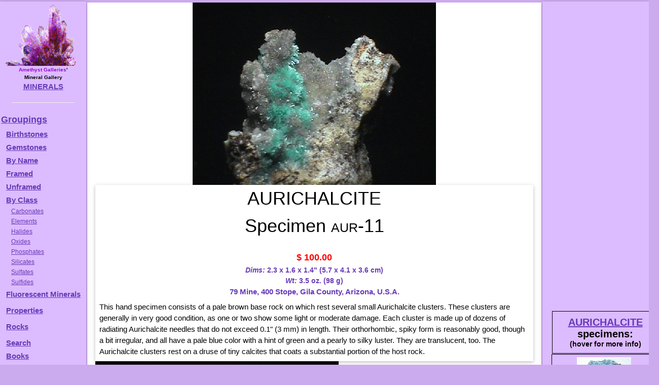

--- FILE ---
content_type: text/html
request_url: http://www.galleries.com/minerals/carbonat/aurichal/aur-11.htm
body_size: 7750
content:
<!DOCTYPE HTML PUBLIC "-//W3C//DTD HTML 4.01 Transitional//EN" "http://www.w3.org/TR/html4/loose.dtd">

<HTML><HEAD><TITLE>Amethyst Galleries - AURICHALCITE Specimen aur-11</TITLE>
<meta http - equiv = "content - language" content = "en">
<meta name = viewport content = "width=device-width, initial-scale=1">
<meta name = "robots" content = "index, follow">
<meta name = "keywords" content = "AURICHALCITE, minerals, mineral specimens, gemstones, elements, sulfides, sulfates, halides, oxides, silicates, mineralogy, educational, natural, rocks, rockhound, rockhounds">
<LINK rel="stylesheet" type="text/css" href="/minerals.css" media="screen,print">
<link rel="canonical" href="https://galleries.com/minerals/carbonat/aurichal/aur-11.htm" />
</head><BODY TEXT = "#000000" BGCOLOR = "#f3acfb" credits = "credits.htm" instructions = "forsale.htm" leftmargin = "5" topmargin = "5">
<!-- #include virtual = "/_header.inc" --><div id="container"><div id="wrapper"><div id="wrapped_content" class="w3-container w3-white"><!-- google_ad_section_start -->
<!-- #/include virtual = "/_header.inc" -->
<img src='/minerals/carbonat/aurichal/aur-11.jpg' style='display:block;max-width:100%;height:auto;margin:auto;'>
<div class="w3-card w3-center"><H1 style="margin:auto;">AURICHALCITE<br>Specimen <font style="font-variant:small-caps;">aur-11</font></H1><br>
<span style="display:block; height:28px; vertical-align:bottom; font-color:#673ab7;" class="price">$ 100.00</span><div style="font-weight:bold;font-size:14px;color:#673AB7;"><I>Dims:</I> 2.3 x 1.6 x 1.4" (5.7 x 4.1 x 3.6 cm)</div>
<div style="font-weight:bold;font-size:14px;color:#673AB7;"><I>Wt:</I> 3.5 oz. (98 g)</div>
<div style="color:#673AB7;font-weight:bolder;font-size:1rem;">79 Mine, 400 Stope, Gila County, Arizona, U.S.A. </div>
<div style="text-align:left;padding:8px;"> This hand specimen consists of a pale brown base rock on which rest several small Aurichalcite clusters.  These clusters are generally in very good condition, as one or two show some light or moderate damage.  Each cluster is made up of dozens of radiating Aurichalcite needles that do not exceed 0.1" (3 mm) in length.  Their orthorhombic, spiky form is reasonably good, though a bit irregular, and all have a pale blue color with a hint of green and a pearly to silky luster.  They are translucent, too.  The Aurichalcite clusters rest on a druse of tiny calcites that coats a substantial portion of the host rock.
 </div></div><img src='/minerals/carbonat/aurichal/aur-11c.jpg' style='max-width:100%;height:auto;margin:auto;'><!-- #include virtual = "/_footer.inc" --><!-- google_ad_section_end -->
</div><!-- this ends the wrapped_content div -->
<div id="wrapped_menu" class="w3-bar-block w3-card w3-animate-left w3-animate-right" style="width:170px;min-height:200rem;overflow:hidden;background-color:#DBF">

  <button id="wrapped_menu_close" class="w3-bar-item w3-button w3-large w3-black w3-hover-deep-purple" onclick="close_menu()">Close &times;</button>
  <table width="100%" height="100%" border="0" cellspacing="0" cellpadding="0"><tr>
   <td valign="top" width="100%"><center><img src="/mineral.gif" border="0" height="auto" width="100%" align="center" alt=""><BR clear="all">
   <B>
   <font size="1rem"><font color="#9900CC">Amethyst Galleries</font>'<br>Mineral Gallery</font><br>
   <a href="/default.htm" title="Return to Amethyst Galleries Mineral Gallery Home Page">MINERALS</a></B>
   <HR width="75%"></center>
<dl>
<A href="/minerals/interest.htm" target="_top" title="Various Groupings of Minerals, listed in order of popularity">Groupings</A>

<dt><a href="/minerals/birthsto.htm" title="Lists the commonly recognized birthstones by calendar month">Birthstones</a></dt>
<dt><a href="/minerals/gemstone/class.htm" title="A list of the gemstone varieties of various minerals">Gemstones</a></dt>
<dt><a href="/minerals/byname.htm"><b>B</b></a><b><A href="/minerals/byname.htm" target="_top" title="Alphabetical listing (one very long page, over 75k)">y Name</A></dt>
<dt><A href="/minerals/by_name.htm" target="_top" title="A framed list of minerals in alphabetical order">Framed</A></dt>
<dt><A href="/minerals/by-name.htm" target="_top" title="A list of minerals in alphabetical order">Unframed</A></dt>
<dt><A href="/minerals/by_class.htm" title="Mineralogical Class - ie, Chemistry">By Class</A></dt> 
<dd><A href="/minerals/carbonat/class.htm">Carbonates</A></dd>
<dd><A href="/minerals/elements/class.htm">Elements</A></dd>
<dd><A href="/minerals/halides/class.htm">Halides</A></dd>
<dd><A href="/minerals/oxides/class.htm">Oxides</A></dd>
<dd><A href="/minerals/phosphat/class.htm">Phosphates</A></dd>
<dd><A href="/minerals/silicate/class.htm">Silicates</A></dd>
<dd><A href="/minerals/sulfates/class.htm">Sulfates</A></dd>
<dd><A href="/minerals/sulfides/class.htm">Sulfides</A></dd>

<dt><a href="/minerals/property/fluoresc.htm" title="These glow in ultraviolet light">Fluorescent Minerals</A></dt>

<dt><p style="margin-top:10px; margin-bottom:0px;"><B><A HREF="/minerals/physical.htm" target="_top" title="Physical Properties: Keys to identifying minerals">Properties<br></A></dt>
<dt><p style="margin-top:10px; margin-bottom:0px;"><B><A HREF="/rocks/default.htm" target="_top" title="The Home of Minerals">Rocks<br></A></dt>
<dt><p style="margin-top:10px; margin-bottom:0px;"><b><a href="/search.htm"         target="_top" title="Mineral Identification by Keyword Searching">Search</a></dt>
<dt><a href="/mineral_books.htm" title="Suggested Books on Minerals &amp; Gems"><b>Books</b></dt>
</dl></td></tr></table>
 <div id="menuskyscraper" align="center"><script async src="//pagead2.googlesyndication.com/pagead/js/adsbygoogle.js"></script>
 <!-- Menu Skyscraper -->
 <ins class="adsbygoogle"
     style="display:block"
     data-ad-client="ca-pub-7274148257589054"
     data-ad-slot="3577641381"
     data-ad-format="auto"></ins>
 <script>
 (adsbygoogle = window.adsbygoogle || []).push({});
 </script></div>
</div><!-- this ends the menu div -->
<div id="wrapped_ads" class="w3-bar-block w3-card w3-right w3-animate-right w3-animate-left" style="width:210px;overflow:visible;min-height:200rem;position:absolute;">
 <button id="wrapped_ads_close" class="w3-bar-item w3-button w3-large w3-black w3-hover-deep-purple" style=\"padding:4px;\" onclick="close_ads()">Close &times;</button>
 <div class="w3-bar-item" style=\"padding:4px;\" align="center">
  <div id="adskyscraper" style="max-height:30vw">
   <script async src="//pagead2.googlesyndication.com/pagead/js/adsbygoogle.js"></script>
   <!-- Mineral Skyscraper -->
   <ins class="adsbygoogle"
     style="display:block"
     data-ad-client="ca-pub-7274148257589054"
     data-ad-slot="9316450581"
     data-ad-format="auto"></ins>
   <script>
    (adsbygoogle = window.adsbygoogle || []).push({});
   </script>
  </div><!-- end adskyscraper -->
  <!-- #include file = "specimens.inc" --><div class="table" style="width:206px;"><div class="tr"><div class="th" style="width:210px;padding:10px;"><span style="font-size:20px;"><a href="/minerals/carbonat/aurichal/aurichal.htm">AURICHALCITE</a> specimens:</span><span style="font-size:16px;"><br></span><span style='font-size:14px;'>(hover for more info)</span></div></div>

<div class="tr" style='width:100%'>
<div class = "th" style="width:100%;height:176px;overflow:visible;margin:auto;">
<div class="item w3-card-4" style="height:1178px; padding:3px 3px 3px 3px; margin-right:0;top:-150px;overflow:auto;"><img src='/minerals/carbonat/aurichal/aur-2.jpg' style='display:block;max-width:100%;height:auto;margin:auto;'><div style="display:block;">
<span style="font-size:13pt;font-weight:bold;font-variant:small-caps;">AURICHALCITE specimen aur-2</span><br>
<span style="display:block; height:28px; vertical-align:bottom; font-color:#673ab7;" class="price">$  30.00</span><div style="font-weight:bold;font-size:14px;color:#673AB7;"><I>Dims:</I> 3.5" x 2.38" x 1.25"(8.9 x 6.0 x 3.2)</div>
<div style="font-weight:bold;font-size:14px;color:#673AB7;"><I>Wt:</I> 5.18 oz.(147.0 g)</div>
<div style="color:#673AB7;font-weight:bolder;font-size:1rem;">Tecoma Hill Mine, Lucin District, Box Elder County, Utah, U.S.A. </div>
<div style="text-align:left;padding:8px;"> The Aurichalcite in this specimen started out as a crust that filled a narrow fissure in a shale or fine sandstone host.  That is what one sees here: the matrix from one side of the fissure, coated with a crust of beautiful, pale blue intergrowing needles.  None of the crystals exceed 1/8"(3 mm), and some spots show where the crystals were growing against the now-missing side of the fissure- small chips of that host rock are still attached.  Likewise, any damage done to the Aurichalcite was likely due to the separation of the host.  Some areas of the crust are coated with calcite, which likely strengthened those areas.  The host rock is a light red-brown in color, which provides a lovely contrast to the sky-blue needles.
 </div></div><img src='/minerals/carbonat/aurichal/aur-2c.jpg' style='max-width:100%;height:auto;margin:auto;'>
</div>

<img title="Hover for more info" src="/minerals/carbonat/aurichal/aur-2.gif" border=0 alt='no photo' style='margin:3px;'><br clear="all"><a href="/minerals/carbonat/aurichal/aur-2.htm">aur-2<span style='font-variant:small-caps;'> ($ 30.00)</span><div style='color:#673AB7;text-align:center;'>Tecoma Hill Mine, Lucin District, Box Elder County, Utah, U.S.A. </div></a>

</div></div>

<div class="tr" style='width:100%'>
<div class = "th" style="width:100%;height:128px;overflow:visible;margin:auto;">
<div class="item w3-card-4" style="height:1274px; padding:3px 3px 3px 3px; margin-right:0;top:-150px;overflow:auto;"><img src='/minerals/carbonat/aurichal/aur-3.jpg' style='display:block;max-width:100%;height:auto;margin:auto;'><div style="display:block;">
<span style="font-size:13pt;font-weight:bold;font-variant:small-caps;">AURICHALCITE specimen aur-3</span><br>
<span style="display:block; height:28px; vertical-align:bottom; font-color:#673ab7;" class="price">$  42.00</span><div style="font-weight:bold;font-size:14px;color:#673AB7;"><I>Dims:</I> 2.9" x 1.7" x 1.6"(7.4 x 4.3 x 4.1 cm)</div>
<div style="font-weight:bold;font-size:14px;color:#673AB7;"><I>Wt:</I> 2.98 oz.(84.4 g)</div>
<div style="color:#673AB7;font-weight:bolder;font-size:1rem;">Zacatecas, Mexico </div>
<div style="text-align:left;padding:8px;">  Almost half of this specimen's surface area is covered by a crust made up of clusters of short, acicular needles of Aurichalcite.  These needles are pale blue in coloration, have a dull luster, are translucent, and do not exceed 0.1"(3 mm) in length.  Surprisingly, there is almost no visible damage to the crystals; the reason for this is that the crystals in the most exposed areas are covered with a crust of what I believe are intergrown <B>calcite</B> crystals.  The calcite is mostly transparent, but is almost black in coloration.  The documentation states that this is due to a layer of <B>plattnerite</B>, that coats the specimen as a thin dusting.  If it does occur in crystals, they are far too small to effectively see even with a 10-power loupe; I think that at least 100x magnification or more is necessary.  All of this rests on the inevitable limonite matrix that most Mexican minerals have.  Some of the exposed Aurichalcite crystals have also been "dusted" with the plattnerite, making them a bit easier to define.
 </div></div><img src='/minerals/carbonat/aurichal/aur-3c.jpg' style='max-width:100%;height:auto;margin:auto;'>
</div>

<img title="Hover for more info" src="/minerals/carbonat/aurichal/aur-3.gif" border=0 alt='no photo' style='margin:3px;'><br clear="all"><a href="/minerals/carbonat/aurichal/aur-3.htm">aur-3<span style='font-variant:small-caps;'> ($ 42.00)</span><div style='color:#673AB7;text-align:center;'>Zacatecas, Mexico </div></a>

</div></div>

<div class="tr" style='width:100%'>
<div class = "th" style="width:100%;height:152px;overflow:visible;margin:auto;">
<div class="item w3-card-4" style="height:1259px; padding:3px 3px 3px 3px; margin-right:0;top:-150px;overflow:auto;"><img src='/minerals/carbonat/aurichal/aur-4.jpg' style='display:block;max-width:100%;height:auto;margin:auto;'><div style="display:block;">
<span style="font-size:13pt;font-weight:bold;font-variant:small-caps;">AURICHALCITE specimen aur-4</span><br>
<span style="display:block; height:28px; vertical-align:bottom; font-color:#673ab7;" class="price">$  50.00</span><div style="font-weight:bold;font-size:14px;color:#673AB7;"><I>Dims:</I> 2.5" x 2.0" x 1.2"(6.4 x 5.1 x 3.0 cm)</div>
<div style="font-weight:bold;font-size:14px;color:#673AB7;"><I>Wt:</I> 4.49 oz.(127.4 g)</div>
<div style="color:#673AB7;font-weight:bolder;font-size:1rem;">79 Mine, Hayden, Gila County, Arizona, U.S.A. </div>
<div style="text-align:left;padding:8px;">   This particular specimen has a rather special addition to it.  One one side of the relatively flat base rock is a thick coating that consists of hundreds of radiating Aurichalcite crystals.  These crystals are about as thin as human hair and reach about 4 mm in length.  They have a bright, sky-blue color and a pearly luster, and are translucent.  The crust is in good condition, showing surprisingly little damage.  It rests on a gray-brown host rock that is intermixed with small amounts of more Aurichalcite and what appears to be <B>hemimorphite</B>, and a rather impressive amount of yellow-green <B>smithsonite</B> that shows good botryoidal form.  Parts of the smithsonite cluster are covered with thin white or brown crusts that don't interfere with its shape.  The documentation that we recieved said nothing about the smithsonite, which surprised me because it is rather obvious, though coating what can be considered the "underside" of the specimen.
 </div></div><img src='/minerals/carbonat/aurichal/aur-4c.jpg' style='max-width:100%;height:auto;margin:auto;'>
</div>

<img title="Hover for more info" src="/minerals/carbonat/aurichal/aur-4.gif" border=0 alt='no photo' style='margin:3px;'><br clear="all"><a href="/minerals/carbonat/aurichal/aur-4.htm">aur-4<span style='font-variant:small-caps;'> ($ 50.00)</span><div style='color:#673AB7;text-align:center;'>79 Mine, Hayden, Gila County, Arizona, U.S.A. </div></a>

</div></div>

<div class="tr" style='width:100%'>
<div class = "th" style="width:100%;height:152px;overflow:visible;margin:auto;">
<div class="item w3-card-4" style="height:699px; padding:3px 3px 3px 3px; margin-right:0;top:-150px;overflow:auto;"><img src='/minerals/carbonat/aurichal/aur-5.jpg' style='display:block;max-width:100%;height:auto;margin:auto;'><div style="display:block;">
<span style="font-size:13pt;font-weight:bold;font-variant:small-caps;">AURICHALCITE specimen aur-5</span><br>
<span style="display:block; height:28px; vertical-align:bottom; font-color:#673ab7;" class="price">$  25.00</span><div style="font-weight:bold;font-size:14px;color:#673AB7;"><I>Dims:</I> 2.2" x 1.3" x 0.5"(5.6 x 3.3 x 1.3 cm)</div>
<div style="font-weight:bold;font-size:14px;color:#673AB7;"><I>Wt:</I> 14.4 g</div>
<div style="color:#673AB7;font-weight:bolder;font-size:1rem;">Southwest Mine, Bisbee, Arizona, U.S.A. </div>
<div style="text-align:left;padding:8px;"> The crust that coats the host rock of this particular specimen is made up of highly visible sprays of radiating Aurichalcite crystals.  These crystals are very thin(less than 1 mm) and do not exceed 4 mm in length.  They are colored pale blue, have a pearly luster, and are translucent.  One spot on the crust that the crystals make up shows some obvious damage, but it is generally in good condition.  It coats a base rock of goethite or limonite.
 </div></div>
</div>

<img title="Hover for more info" src="/minerals/carbonat/aurichal/aur-5.gif" border=0 alt='no photo' style='margin:3px;'><br clear="all"><a href="/minerals/carbonat/aurichal/aur-5.htm">aur-5<span style='font-variant:small-caps;'> ($ 25.00)</span><div style='color:#673AB7;text-align:center;'>Southwest Mine, Bisbee, Arizona, U.S.A. </div></a>

</div></div>

<div class="tr" style='width:100%'>
<div class = "th" style="width:100%;height:152px;overflow:visible;margin:auto;">
<div class="item w3-card-4" style="height:1180px; padding:3px 3px 3px 3px; margin-right:0;top:-150px;overflow:auto;"><img src='/minerals/carbonat/aurichal/aur-6.jpg' style='display:block;max-width:100%;height:auto;margin:auto;'><div style="display:block;">
<span style="font-size:13pt;font-weight:bold;font-variant:small-caps;">AURICHALCITE specimen aur-6</span><br>
<span style="display:block; height:28px; vertical-align:bottom; font-color:#673ab7;" class="price">$  35.00</span><div style="font-weight:bold;font-size:14px;color:#673AB7;"><I>Dims:</I> 3.0" x 1.5" x 0.9" (7.6 x 3.8 x 2.3 cm)</div>
<div style="font-weight:bold;font-size:14px;color:#673AB7;"><I>Wt:</I> 1.91 oz. (54.2 g)</div>
<div style="color:#673AB7;font-weight:bolder;font-size:1rem;">79 Mine, Hayden, Gila County, Arizona, U.S.A. </div>
<div style="text-align:left;padding:8px;"> There is just enough of the chalky, cream-colored host rock on this specimen to denote the Aurichalcite-lined hollow that makes it up.  This hollow is completely lined with the pale-blue mineral, which occurs in the form of crystals that do not exceed 2 mm in any dimension.  Being sheltered in the hollow, they are in excellent condition, and are intergrown so as to produce many small, botryoidal formations.  The crystals are a bit too large to create a silky sheen, but do show tiny flashes of a bright, pearly luster.  The material appears to be nearly transparent in some areas, and is at least dimly translucent everywhere else.  There are a few small crevices in the thin shell of host rock that are not directly connected with the main hollow.
 </div></div><img src='/minerals/carbonat/aurichal/aur-6c.jpg' style='max-width:100%;height:auto;margin:auto;'>
</div>

<img title="Hover for more info" src="/minerals/carbonat/aurichal/aur-6.gif" border=0 alt='no photo' style='margin:3px;'><br clear="all"><a href="/minerals/carbonat/aurichal/aur-6.htm">aur-6<span style='font-variant:small-caps;'> ($ 35.00)</span><div style='color:#673AB7;text-align:center;'>79 Mine, Hayden, Gila County, Arizona, U.S.A. </div></a>

</div></div>

<div class="tr" style='width:100%'>
<div class = "th" style="width:100%;height:168px;overflow:visible;margin:auto;">
<div class="item w3-card-4" style="height:1182px; padding:3px 3px 3px 3px; margin-right:0;top:-150px;overflow:auto;"><img src='/minerals/carbonat/aurichal/aur-7.jpg' style='display:block;max-width:100%;height:auto;margin:auto;'><div style="display:block;">
<span style="font-size:13pt;font-weight:bold;font-variant:small-caps;">AURICHALCITE specimen aur-7</span><br>
<span style="display:block; height:28px; vertical-align:bottom; font-color:#673ab7;" class="price">$  36.00</span><div style="font-weight:bold;font-size:14px;color:#673AB7;"><I>Dims:</I> 3.6" x 1.8" x 1.5" (9.1 x 4.6 x 3.8 cm)</div>
<div style="font-weight:bold;font-size:14px;color:#673AB7;"><I>Wt:</I> 5.27 oz. (149.5 g)</div>
<div style="color:#673AB7;font-weight:bolder;font-size:1rem;">79 Mine, Hayden, Gila County, Arizona, U.S.A. </div>
<div style="text-align:left;padding:8px;"> This lovely hand specimen consists of a chunk of a pale beige host rock that is interspersed with several hollows; these hollows are lined with many small clusters of fibrous, radiating Aurichalcite needles.  These needles are very small, not exceeding 0.1" (3 mm) in length, and are at least as thin as a human hair.  Needless to say, one cannot study their orthorhombic form without a powerful microscope.  They have a pale aqua-blue color and show a satiny luster in their clustering.  All are most likely translucent or transparent, and many of these clusters are coated with a druse of colorless, transparent calcite crystals (see the close-up image).  There are a few deep hollows that extend into the host rock, which also contain these clusters.    
 </div></div><img src='/minerals/carbonat/aurichal/aur-7c.jpg' style='max-width:100%;height:auto;margin:auto;'>
</div>

<img title="Hover for more info" src="/minerals/carbonat/aurichal/aur-7.gif" border=0 alt='no photo' style='margin:3px;'><br clear="all"><a href="/minerals/carbonat/aurichal/aur-7.htm">aur-7<span style='font-variant:small-caps;'> ($ 36.00)</span><div style='color:#673AB7;text-align:center;'>79 Mine, Hayden, Gila County, Arizona, U.S.A. </div></a>

</div></div>

<div class="tr" style='width:100%'>
<div class = "th" style="width:100%;height:168px;overflow:visible;margin:auto;">
<div class="item w3-card-4" style="height:1172px; padding:3px 3px 3px 3px; margin-right:0;top:-150px;overflow:auto;"><img src='/minerals/carbonat/aurichal/aur-8.jpg' style='display:block;max-width:100%;height:auto;margin:auto;'><div style="display:block;">
<span style="font-size:13pt;font-weight:bold;font-variant:small-caps;">AURICHALCITE specimen aur-8</span><br>
<span style="display:block; height:28px; vertical-align:bottom; font-color:#673ab7;" class="price">$  55.00</span><div style="font-weight:bold;font-size:14px;color:#673AB7;"><I>Dims:</I> 4.3 x 3.6 x 2.4 " (10.9 x 9.1 x 6.1 cm)</div>
<div style="font-weight:bold;font-size:14px;color:#673AB7;"><I>Wt:</I> 14.1 oz. (401.0 g)</div>
<div style="color:#673AB7;font-weight:bolder;font-size:1rem;">Cave Mine, Beaver County, Utah, U.S.A. </div>
<div style="text-align:left;padding:8px;"> Several flat clusters of radiating Aurichalcite needles rest on the limonite host rock of this large hand specimen.  These crystals do not appear to exceed 0.4" (1.0 cm) in length or 2 mm in diameter and are generally in good condition, as they are not highly exposed.  There is a small amount of visible damage, but it is minor.  They are rather warped due to intergrowth, and their size makes studying them difficult, but they appear to have a good orthorhombic form.  All have a pale aqua-blue coloration and a pearly luster, and though it is difficult to determine, I would think that they would be dimly transparent or at least translucent.  Accompanying the Aurichalcite clusters is a thin, colorless and transparent calcite crust.
 </div></div><img src='/minerals/carbonat/aurichal/aur-8c.jpg' style='max-width:100%;height:auto;margin:auto;'>
</div>

<img title="Hover for more info" src="/minerals/carbonat/aurichal/aur-8.gif" border=0 alt='no photo' style='margin:3px;'><br clear="all"><a href="/minerals/carbonat/aurichal/aur-8.htm">aur-8<span style='font-variant:small-caps;'> ($ 55.00)</span><div style='color:#673AB7;text-align:center;'>Cave Mine, Beaver County, Utah, U.S.A. </div></a>

</div></div>

<div class="tr" style='width:100%'>
<div class = "th" style="width:100%;height:168px;overflow:visible;margin:auto;">
<div class="item w3-card-4" style="height:1072px; padding:3px 3px 3px 3px; margin-right:0;top:-150px;overflow:auto;"><img src='/minerals/carbonat/aurichal/aur-9.jpg' style='display:block;max-width:100%;height:auto;margin:auto;'><div style="display:block;">
<span style="font-size:13pt;font-weight:bold;font-variant:small-caps;">AURICHALCITE specimen aur-9</span><br>
<span style="display:block; height:28px; vertical-align:bottom; font-color:#673ab7;" class="price">$  25.00</span><div style="font-weight:bold;font-size:14px;color:#673AB7;"><I>Dims:</I> 3.9 x 2.8 x 1.3 " (9.9 x 7.1 x 3.3 cm)</div>
<div style="font-weight:bold;font-size:14px;color:#673AB7;"><I>Wt:</I> 7.96 oz. (225.7 g)</div>
<div style="color:#673AB7;font-weight:bolder;font-size:1rem;">Mapimi, Durango, Mexico </div>
<div style="text-align:left;padding:8px;"> This specimen consists of many small, flattened clusters of radiating Aurichalcite needles that rest on a pale-to-dark brown host rock.  These needles are generally in good condition, though a few clusters appear to be crushed, and do not exceed 2 or 3 mm in length.  They are too fine and intergrown for me to effectively study with a 10-power loupe, but likely have good orthorhombic form.  All have a pale blue coloration and a bright pearly luster, and are at least translucent.    
 </div></div><img src='/minerals/carbonat/aurichal/aur-9c.jpg' style='max-width:100%;height:auto;margin:auto;'>
</div>

<img title="Hover for more info" src="/minerals/carbonat/aurichal/aur-9.gif" border=0 alt='no photo' style='margin:3px;'><br clear="all"><a href="/minerals/carbonat/aurichal/aur-9.htm">aur-9<span style='font-variant:small-caps;'> ($ 25.00)</span><div style='color:#673AB7;text-align:center;'>Mapimi, Durango, Mexico </div></a>

</div></div>

<div class="tr" style='width:100%'>
<div class = "th" style="width:100%;height:216px;overflow:visible;margin:auto;">
<div class="item w3-card-4" style="height:745px; padding:3px 3px 3px 3px; margin-right:0;top:-150px;overflow:auto;"><img src='/minerals/carbonat/aurichal/aur-10.jpg' style='display:block;max-width:100%;height:auto;margin:auto;'><div style="display:block;">
<span style="font-size:13pt;font-weight:bold;font-variant:small-caps;">AURICHALCITE specimen aur-10</span><br>
<span style="display:block; height:28px; vertical-align:bottom; font-color:#673ab7;" class="price">$  42.00</span><div style="font-weight:bold;font-size:14px;color:#673AB7;"><I>Dims:</I> 1.5 x 1.2 x 0.7" (3.9 x 3.0 x 1.8 cm)</div>
<div style="font-weight:bold;font-size:14px;color:#673AB7;"><I>Wt:</I> 9 g</div>
<div style="color:#673AB7;font-weight:bolder;font-size:1rem;">79 Mine, Banner Mining District, Dripping Spring Mountain, Gila County, Arizona, U.S.A. </div>
<div style="text-align:left;padding:8px;"> One crust and two clusters of radiating Aurichalcite blades rest on the goethite/limonite base of this thumbnail specimen.  The blades are generally in very good condition and do not exceed 0.3" (8 mm) in length.  Though they are rather tightly arranged, their orthorhombic bladed form appears to be quite good.  They have the standard deep aqua-blue coloration and pearly luster of their specie, and are translucent.  Portions of the Aurichalcite crust are coated with small amounts of the goethite/limonite base material.    
 </div></div>
</div>

<img title="Hover for more info" src="/minerals/carbonat/aurichal/aur-10.gif" border=0 alt='no photo' style='margin:3px;'><br clear="all"><a href="/minerals/carbonat/aurichal/aur-10.htm">aur-10<span style='font-variant:small-caps;'> ($ 42.00)</span><div style='color:#673AB7;text-align:center;'>79 Mine, Banner Mining District, Dripping Spring Mountain, Gila County, Arizona, U.S.A. </div></a>

</div></div>

<div class="tr" style='width:100%'>
<div class = "th" style="width:100%;height:192px;overflow:visible;margin:auto;">
<div class="item w3-card-4" style="height:1128px; padding:3px 3px 3px 3px; margin-right:0;top:-150px;overflow:auto;"><img src='/minerals/carbonat/aurichal/aur-11.jpg' style='display:block;max-width:100%;height:auto;margin:auto;'><div style="display:block;">
<span style="font-size:13pt;font-weight:bold;font-variant:small-caps;">AURICHALCITE specimen aur-11</span><br>
<span style="display:block; height:28px; vertical-align:bottom; font-color:#673ab7;" class="price">$ 100.00</span><div style="font-weight:bold;font-size:14px;color:#673AB7;"><I>Dims:</I> 2.3 x 1.6 x 1.4" (5.7 x 4.1 x 3.6 cm)</div>
<div style="font-weight:bold;font-size:14px;color:#673AB7;"><I>Wt:</I> 3.5 oz. (98 g)</div>
<div style="color:#673AB7;font-weight:bolder;font-size:1rem;">79 Mine, 400 Stope, Gila County, Arizona, U.S.A. </div>
<div style="text-align:left;padding:8px;"> This hand specimen consists of a pale brown base rock on which rest several small Aurichalcite clusters.  These clusters are generally in very good condition, as one or two show some light or moderate damage.  Each cluster is made up of dozens of radiating Aurichalcite needles that do not exceed 0.1" (3 mm) in length.  Their orthorhombic, spiky form is reasonably good, though a bit irregular, and all have a pale blue color with a hint of green and a pearly to silky luster.  They are translucent, too.  The Aurichalcite clusters rest on a druse of tiny calcites that coats a substantial portion of the host rock.
 </div></div><img src='/minerals/carbonat/aurichal/aur-11c.jpg' style='max-width:100%;height:auto;margin:auto;'>
</div>

<img title="Hover for more info" src="/minerals/carbonat/aurichal/aur-11.gif" border=0 alt='no photo' style='margin:3px;'><br clear="all"><a href="/minerals/carbonat/aurichal/aur-11.htm">aur-11<span style='font-variant:small-caps;'> ($100.00)</span><div style='color:#673AB7;text-align:center;'>79 Mine, 400 Stope, Gila County, Arizona, U.S.A. </div></a>

</div></div>

<div class="tr" style='width:100%'>
<div class = "th" style="width:100%;height:168px;overflow:visible;margin:auto;">
<div class="item w3-card-4" style="height:645px; padding:3px 3px 3px 3px; margin-right:0;top:-150px;overflow:auto;"><img src='/minerals/carbonat/aurichal/aur-12.jpg' style='display:block;max-width:100%;height:auto;margin:auto;'><div style="display:block;">
<span style="font-size:13pt;font-weight:bold;font-variant:small-caps;">AURICHALCITE specimen aur-12</span><br>
<span style="display:block; height:28px; vertical-align:bottom; font-color:#673ab7;" class="price">$  27.00</span><div style="font-weight:bold;font-size:14px;color:#673AB7;"><I>Dims:</I>3.9x3.0x1.9" (9.9x7.6x4.8 cm)</div>
<div style="font-weight:bold;font-size:14px;color:#673AB7;"><I>Wt:</I> 12.5oz. (355g)</div>
<div style="color:#673AB7;font-weight:bolder;font-size:1rem;">Tecoma Hill, Box Elder cty., Utah </div>
<div style="text-align:left;padding:8px;"> The top of this specimen is covered with radial clusters of aurichalcite to 0.1" (0.3cm) in length. These crystals range from a very pale blue to a rich sky-blue. Associated with the aurichalcite are a large number of small, tabular calcite crystals. There are a couple of dings on the face of this specimen.
 </div></div>
</div>

<img title="Hover for more info" src="/minerals/carbonat/aurichal/aur-12.gif" border=0 alt='no photo' style='margin:3px;'><br clear="all"><a href="/minerals/carbonat/aurichal/aur-12.htm">aur-12<span style='font-variant:small-caps;'> ($ 27.00)</span><div style='color:#673AB7;text-align:center;'>Tecoma Hill, Box Elder cty., Utah </div></a>

</div></div>

<div class="tr" style='width:100%'>
<div class = "th" style="width:100%;height:192px;overflow:visible;margin:auto;">
<div class="item w3-card-4" style="height:617px; padding:3px 3px 3px 3px; margin-right:0;top:-150px;overflow:auto;"><img src='/minerals/carbonat/aurichal/aur-13.jpg' style='display:block;max-width:100%;height:auto;margin:auto;'><div style="display:block;">
<span style="font-size:13pt;font-weight:bold;font-variant:small-caps;">AURICHALCITE specimen aur-13</span><br>
<span style="display:block; height:28px; vertical-align:bottom; font-color:#673ab7;" class="price">$  25.00</span><div style="font-weight:bold;font-size:14px;color:#673AB7;"><I>Dims:</I> 1.54x0.94x0.94" (3.9x2.4x2.4 cm)</div>
<div style="font-weight:bold;font-size:14px;color:#673AB7;"><I>Wt:</I> 0.45 oz. (12.7g)</div>
<div style="color:#673AB7;font-weight:bolder;font-size:1rem;">General Thomas Mine, Paymaster District, Nye County, Nevada, USA</div>
<div style="text-align:left;padding:8px;"> This cute thumbnail specimen has sky-blue aurichalcite crystals lining a cavity in a host rock.  The crystals are translucent and well formed, showing a radial habit of larger-than-acicular crystals.  
 </div></div>
</div>

<img title="Hover for more info" src="/minerals/carbonat/aurichal/aur-13.gif" border=0 alt='no photo' style='margin:3px;'><br clear="all"><a href="/minerals/carbonat/aurichal/aur-13.htm">aur-13<span style='font-variant:small-caps;'> ($ 25.00)</span><div style='color:#673AB7;text-align:center;'>General Thomas Mine, Paymaster District, Nye County, Nevada, USA</div></a>

</div></div>

<div class="tr" style='width:100%'>
<div class = "th" style="width:100%;height:186px;overflow:visible;margin:auto;">
<div class="item w3-card-4" style="height:1210px; padding:3px 3px 3px 3px; margin-right:0;top:-150px;overflow:auto;"><img src='/minerals/carbonat/aurichal/aur-15.jpg' style='display:block;max-width:100%;height:auto;margin:auto;'><div style="display:block;">
<span style="font-size:13pt;font-weight:bold;font-variant:small-caps;">AURICHALCITE specimen aur-15</span><br>
<span style="display:block; height:28px; vertical-align:bottom; font-color:#673ab7;" class="price">$  60.00</span><div style="font-weight:bold;font-size:14px;color:#673AB7;"><I>Dims:</I> 3.0x1.8x1.4" (7.6x4.6x3.6cm)</div>
<div style="font-weight:bold;font-size:14px;color:#673AB7;"><I>Wt:</I> 4.2oz (120g)</div>
<div style="color:#673AB7;font-weight:bolder;font-size:1rem;">General Thomas Mine, Paymaster District, Nye County, Nevada, USA</div>
<div style="text-align:left;padding:8px;"> This porous host rock displays many clusters of aquamarine colored aurichalcite crystals. While much of the aurichalcite is in the form of fuzzy crusts (consisting of dense clusters of tiny acicular crystals), the best crystals are large enough to be examined even without a loupe.  These, too, are in radial clusters, but these clusters are loose, revealing that the aurichalcite is transparent enough that the crystals appear white individually, but a deep aqua blue at the base of each spray, where they cluster together. The host rock contains both limonite and goethite (some of the goethite is excellent), and probably other minerals as well (I am really intrigued by a nearly hexagonal curved dull black plate - it may be hematite).  There are also many colorless transparent crystals that look like hemimorphite.  
 </div></div><img src='/minerals/carbonat/aurichal/aur-15c.jpg' style='max-width:100%;height:auto;margin:auto;'>
</div>

<img title="Hover for more info" src="/minerals/carbonat/aurichal/aur-15.gif" border=0 alt='no photo' style='margin:3px;'><br clear="all"><a href="/minerals/carbonat/aurichal/aur-15.htm">aur-15<span style='font-variant:small-caps;'> ($ 60.00)</span><div style='color:#673AB7;text-align:center;'>General Thomas Mine, Paymaster District, Nye County, Nevada, USA</div></a>

</div></div>

<div class="tr" style='width:100%'>
<div class = "th" style="width:100%;height:96px;overflow:visible;margin:auto;">
<div class="item w3-card-4" style="height:948px; padding:3px 3px 3px 3px; margin-right:0;top:-150px;overflow:auto;"><img src='/minerals/carbonat/aurichal/aur-14.jpg' style='display:block;max-width:100%;height:auto;margin:auto;'><div style="display:block;">
<span style="font-size:13pt;font-weight:bold;font-variant:small-caps;">AURICHALCITE specimen aur-14</span><br>
<span style="display:block; height:28px; vertical-align:bottom; font-color:#673ab7;" class="price">$  40.00</span><div style="font-weight:bold;font-size:14px;color:#673AB7;">Dims mm=74.30x66.25x39.89</div>
<div style="font-weight:bold;font-size:14px;color:#673AB7;">wt g=191</div>
<div style="color:#673AB7;font-weight:bolder;font-size:1rem;">War Eagle Mine, California, USA</div>
<div style="text-align:left;padding:8px;"> A light brown rock is covered with a thin crust that looks like hemimorphite, which itself forms a backdrop to crystals of blue auricalcite and patches of a lighter blue mineral that is likely rosasite.
 </div></div><img src='/minerals/carbonat/aurichal/aur-14c.jpg' style='max-width:100%;height:auto;margin:auto;'>
</div>

<img title="Hover for more info" src="/minerals/carbonat/aurichal/aur-14.gif" border=0 alt='no photo' style='margin:3px;'><br clear="all"><a href="/minerals/carbonat/aurichal/aur-14.htm">aur-14<span style='font-variant:small-caps;'> ($ 40.00)</span><div style='color:#673AB7;text-align:center;'>War Eagle Mine, California, USA</div></a>

</div></div>

<hr width='50%'></div>
<!-- #/include file = "specimens.inc" -->
 </div><!-- ends the bar-item div -->
</div><!-- this ends the wrapped_ads div -->
 <div id="wrapped_trailer" class="w3-white">
  <TAIL>
   <CENTER>&nbsp;<br>
    <div class="w3-container" align="center">
     <div id="botleaderboard" class="bottom" align="center">
      <script async src="//pagead2.googlesyndication.com/pagead/js/adsbygoogle.js"></script>
      <!-- Mineral Bottom Leaderboard -->
      <ins class="adsbygoogle"
       style="display:block"
       data-ad-client="ca-pub-7274148257589054"
       data-ad-slot="3269916984"
       data-ad-format="auto"></ins>
      <script>
       (adsbygoogle = window.adsbygoogle || []).push({});
      </script>
     </div><!-- this ends the botleaderboard div --><br>
    </div><!-- this ends the bottom div which contains adsense link units -->
    <hr width="75%"><font size="-1"><a href="/copyrite.htm">Copyright &copy;1995-2023 by Amethyst Galleries, Inc.</a></font>
   </center>
  </TAIL>
 </div><!-- this ends the wrapped_trailer div -->
 <button id="wrapped_menu_icon" class="w3-button w3-xlarge w3-display-topleft  w3-margin w3-purple w3-hover-deep-purple" onclick="OpenMenu()">&#9776;</button>
 <button id="wrapped_ads_icon"  class="w3-button w3-xlarge w3-display-topright w3-margin w3-purple w3-hover-deep-purple" onclick="OpenAds()" >&#9776;</button>
<script>
 function OpenMenu() {
   document.getElementById("wrapped_content").style.marginLeft="170px";
   document.getElementById("wrapped_trailer").style.marginLeft="170px";
   document.getElementById("wrapped_menu_close").style.display = "block";
   document.getElementById("wrapped_menu_icon").style.display = "none";
   document.getElementById("wrapped_menu").style.display = "block";
 }

 function close_menu() {
  document.getElementById("wrapped_menu").style.display = "none";
  document.getElementById("wrapped_content").style.marginLeft="0px";
  document.getElementById("wrapped_trailer").style.marginLeft="0px";
  document.getElementById("wrapped_menu_close").style.display = "none";
  document.getElementById("wrapped_menu_icon").style.display = "block";
 }

 function OpenAds() {
  document.getElementById("wrapped_ads_icon").style.display = "none";
  document.getElementById("wrapped_ads_close").style.display = "block";
  document.getElementById("wrapped_content").style.marginRight="210px";
  document.getElementById("wrapped_trailer").style.marginRight="210px";
  document.getElementById("wrapped_ads").style.display = "block";
 }

 function close_ads() {
  document.getElementById("wrapped_ads").style.display = "none";
  document.getElementById("wrapped_content").style.marginRight="0px";
  document.getElementById("wrapped_trailer").style.marginRight="0px";
  document.getElementById("wrapped_ads_close").style.display = "none";
  document.getElementById("wrapped_ads_icon").style.display = "block";
 }
</script>
</div><!-- this ends the wrapper div -->
</div><!-- this ends the container div -->
<!-- #/include virtual = "/_footer.inc" -->
</body></html>


--- FILE ---
content_type: text/html; charset=utf-8
request_url: https://www.google.com/recaptcha/api2/aframe
body_size: 268
content:
<!DOCTYPE HTML><html><head><meta http-equiv="content-type" content="text/html; charset=UTF-8"></head><body><script nonce="pgGbqUVaJUHtT73M4GIv1Q">/** Anti-fraud and anti-abuse applications only. See google.com/recaptcha */ try{var clients={'sodar':'https://pagead2.googlesyndication.com/pagead/sodar?'};window.addEventListener("message",function(a){try{if(a.source===window.parent){var b=JSON.parse(a.data);var c=clients[b['id']];if(c){var d=document.createElement('img');d.src=c+b['params']+'&rc='+(localStorage.getItem("rc::a")?sessionStorage.getItem("rc::b"):"");window.document.body.appendChild(d);sessionStorage.setItem("rc::e",parseInt(sessionStorage.getItem("rc::e")||0)+1);localStorage.setItem("rc::h",'1769272301838');}}}catch(b){}});window.parent.postMessage("_grecaptcha_ready", "*");}catch(b){}</script></body></html>